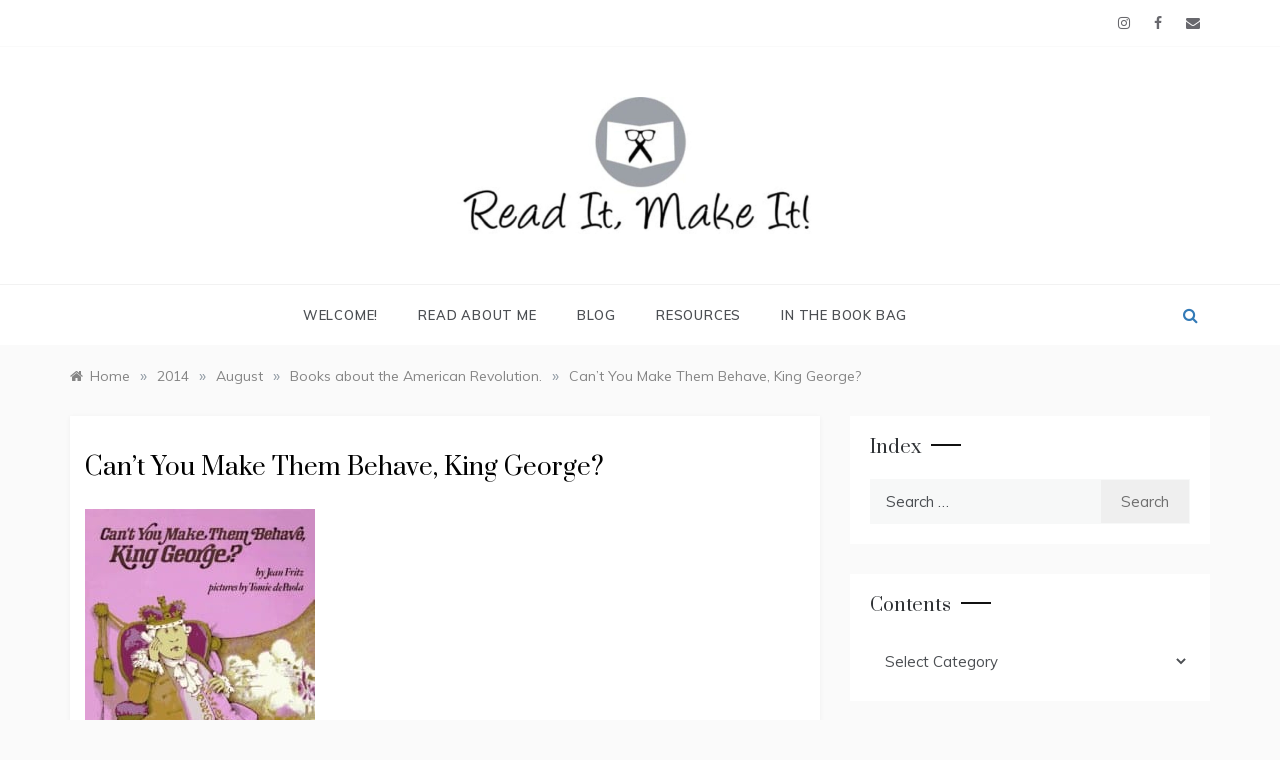

--- FILE ---
content_type: text/html; charset=UTF-8
request_url: https://readitmakeit.com/2014/08/books-american-revolution/cant-you-make-them-behave-king-george/
body_size: 11581
content:
<!doctype html>
<html lang="en-US">
<head>
	<meta charset="UTF-8">
	<meta name="viewport" content="width=device-width, initial-scale=1">
	<link rel="profile" href="//gmpg.org/xfn/11">
	<meta name='robots' content='index, follow, max-image-preview:large, max-snippet:-1, max-video-preview:-1' />
	<style>img:is([sizes="auto" i], [sizes^="auto," i]) { contain-intrinsic-size: 3000px 1500px }</style>
	
            <script data-no-defer="1" data-ezscrex="false" data-cfasync="false" data-pagespeed-no-defer data-cookieconsent="ignore">
                var ctPublicFunctions = {"_ajax_nonce":"493179383a","_rest_nonce":"efa93b1496","_ajax_url":"\/wp-admin\/admin-ajax.php","_rest_url":"https:\/\/readitmakeit.com\/wp-json\/","data__cookies_type":"none","data__ajax_type":"rest","data__bot_detector_enabled":"1","data__frontend_data_log_enabled":1,"cookiePrefix":"","wprocket_detected":true,"host_url":"readitmakeit.com","text__ee_click_to_select":"Click to select the whole data","text__ee_original_email":"The complete one is","text__ee_got_it":"Got it","text__ee_blocked":"Blocked","text__ee_cannot_connect":"Cannot connect","text__ee_cannot_decode":"Can not decode email. Unknown reason","text__ee_email_decoder":"CleanTalk email decoder","text__ee_wait_for_decoding":"The magic is on the way!","text__ee_decoding_process":"Please wait a few seconds while we decode the contact data."}
            </script>
        
            <script data-no-defer="1" data-ezscrex="false" data-cfasync="false" data-pagespeed-no-defer data-cookieconsent="ignore">
                var ctPublic = {"_ajax_nonce":"493179383a","settings__forms__check_internal":"0","settings__forms__check_external":"0","settings__forms__force_protection":0,"settings__forms__search_test":"1","settings__forms__wc_add_to_cart":"0","settings__data__bot_detector_enabled":"1","settings__sfw__anti_crawler":0,"blog_home":"https:\/\/readitmakeit.com\/","pixel__setting":"3","pixel__enabled":true,"pixel__url":null,"data__email_check_before_post":"1","data__email_check_exist_post":0,"data__cookies_type":"none","data__key_is_ok":true,"data__visible_fields_required":true,"wl_brandname":"Anti-Spam by CleanTalk","wl_brandname_short":"CleanTalk","ct_checkjs_key":"42fd9901567f4beb38edf84d3c1d1fb3b532b18a495920932fe8b59bee13c6e4","emailEncoderPassKey":"d952802824b54d444592023cac43cd04","bot_detector_forms_excluded":"W10=","advancedCacheExists":true,"varnishCacheExists":false,"wc_ajax_add_to_cart":false}
            </script>
        
	<!-- This site is optimized with the Yoast SEO Premium plugin v22.9 (Yoast SEO v23.3) - https://yoast.com/wordpress/plugins/seo/ -->
	<title>Can&#039;t You Make Them Behave, King George? - Read It, Make It!</title>
<link data-rocket-preload as="style" href="//fonts.googleapis.com/css?family=Muli%7CMuli%3A400%2C400i%2C500%2C600%2C700%7CPrata%7CMonsieur%20La%20Doulaise&#038;display=swap" rel="preload">
<link href="//fonts.googleapis.com/css?family=Muli%7CMuli%3A400%2C400i%2C500%2C600%2C700%7CPrata%7CMonsieur%20La%20Doulaise&#038;display=swap" media="print" onload="this.media=&#039;all&#039;" rel="stylesheet">
<noscript><link rel="stylesheet" href="//fonts.googleapis.com/css?family=Muli%7CMuli%3A400%2C400i%2C500%2C600%2C700%7CPrata%7CMonsieur%20La%20Doulaise&#038;display=swap"></noscript>
	<link rel="canonical" href="https://readitmakeit.com/2014/08/books-american-revolution/cant-you-make-them-behave-king-george/" />
	<meta property="og:locale" content="en_US" />
	<meta property="og:type" content="article" />
	<meta property="og:title" content="Can&#039;t You Make Them Behave, King George? - Read It, Make It!" />
	<meta property="og:url" content="https://readitmakeit.com/2014/08/books-american-revolution/cant-you-make-them-behave-king-george/" />
	<meta property="og:site_name" content="Read It, Make It!" />
	<meta property="og:image" content="https://readitmakeit.com/2014/08/books-american-revolution/cant-you-make-them-behave-king-george" />
	<meta property="og:image:width" content="365" />
	<meta property="og:image:height" content="475" />
	<meta property="og:image:type" content="image/jpeg" />
	<script type="application/ld+json" class="yoast-schema-graph">{"@context":"https://schema.org","@graph":[{"@type":"WebPage","@id":"https://readitmakeit.com/2014/08/books-american-revolution/cant-you-make-them-behave-king-george/","url":"https://readitmakeit.com/2014/08/books-american-revolution/cant-you-make-them-behave-king-george/","name":"Can't You Make Them Behave, King George? - Read It, Make It!","isPartOf":{"@id":"https://readitmakeit.com/#website"},"primaryImageOfPage":{"@id":"https://readitmakeit.com/2014/08/books-american-revolution/cant-you-make-them-behave-king-george/#primaryimage"},"image":{"@id":"https://readitmakeit.com/2014/08/books-american-revolution/cant-you-make-them-behave-king-george/#primaryimage"},"thumbnailUrl":"https://readitmakeit.com/wp-content/uploads/2014/08/Cant-You-Make-Them-Behave-King-George.jpg","datePublished":"2014-08-04T21:18:44+00:00","dateModified":"2014-08-04T21:18:44+00:00","breadcrumb":{"@id":"https://readitmakeit.com/2014/08/books-american-revolution/cant-you-make-them-behave-king-george/#breadcrumb"},"inLanguage":"en-US","potentialAction":[{"@type":"ReadAction","target":["https://readitmakeit.com/2014/08/books-american-revolution/cant-you-make-them-behave-king-george/"]}]},{"@type":"ImageObject","inLanguage":"en-US","@id":"https://readitmakeit.com/2014/08/books-american-revolution/cant-you-make-them-behave-king-george/#primaryimage","url":"https://readitmakeit.com/wp-content/uploads/2014/08/Cant-You-Make-Them-Behave-King-George.jpg","contentUrl":"https://readitmakeit.com/wp-content/uploads/2014/08/Cant-You-Make-Them-Behave-King-George.jpg","width":365,"height":475,"caption":"books for revolutionary war unit"},{"@type":"BreadcrumbList","@id":"https://readitmakeit.com/2014/08/books-american-revolution/cant-you-make-them-behave-king-george/#breadcrumb","itemListElement":[{"@type":"ListItem","position":1,"name":"Home","item":"https://readitmakeit.com/"},{"@type":"ListItem","position":2,"name":"Books about the American Revolution.","item":"https://readitmakeit.com/2014/08/books-american-revolution/"},{"@type":"ListItem","position":3,"name":"Can&#8217;t You Make Them Behave, King George?"}]},{"@type":"WebSite","@id":"https://readitmakeit.com/#website","url":"https://readitmakeit.com/","name":"Read It, Make It!","description":"books, projects, family life","publisher":{"@id":"https://readitmakeit.com/#organization"},"potentialAction":[{"@type":"SearchAction","target":{"@type":"EntryPoint","urlTemplate":"https://readitmakeit.com/?s={search_term_string}"},"query-input":"required name=search_term_string"}],"inLanguage":"en-US"},{"@type":"Organization","@id":"https://readitmakeit.com/#organization","name":"Read It, Make It!","url":"https://readitmakeit.com/","logo":{"@type":"ImageObject","inLanguage":"en-US","@id":"https://readitmakeit.com/#/schema/logo/image/","url":"https://readitmakeit.com/wp-content/uploads/2013/05/cropped-cropped-cropped-read-it-make-it-logo-rgb-header-2-1.jpg","contentUrl":"https://readitmakeit.com/wp-content/uploads/2013/05/cropped-cropped-cropped-read-it-make-it-logo-rgb-header-2-1.jpg","width":1919,"height":640,"caption":"Read It, Make It!"},"image":{"@id":"https://readitmakeit.com/#/schema/logo/image/"}}]}</script>
	<!-- / Yoast SEO Premium plugin. -->


<link rel='dns-prefetch' href='//fd.cleantalk.org' />
<link rel='dns-prefetch' href='//fonts.googleapis.com' />
<link href='//fonts.gstatic.com' crossorigin rel='preconnect' />
<link rel="alternate" type="application/rss+xml" title="Read It, Make It! &raquo; Feed" href="//readitmakeit.com/feed/" />
<link rel="alternate" type="application/rss+xml" title="Read It, Make It! &raquo; Comments Feed" href="//readitmakeit.com/comments/feed/" />
<link rel="alternate" type="application/rss+xml" title="Read It, Make It! &raquo; Can&#8217;t You Make Them Behave, King George? Comments Feed" href="//readitmakeit.com/2014/08/books-american-revolution/cant-you-make-them-behave-king-george/feed/" />
<link data-minify="1" rel='stylesheet' id='wpts_ui_css-css' href='//readitmakeit.com/wp-content/cache/min/1/wp-content/plugins/wordpress-post-tabs/css/styles/gray/style.css?ver=1765943099' type='text/css' media='all' />
<link rel='stylesheet' id='sbi_styles-css' href='//readitmakeit.com/wp-content/plugins/instagram-feed-pro/css/sbi-styles.min.css?ver=6.8.1' type='text/css' media='all' />
<style id='wp-emoji-styles-inline-css' type='text/css'>

	img.wp-smiley, img.emoji {
		display: inline !important;
		border: none !important;
		box-shadow: none !important;
		height: 1em !important;
		width: 1em !important;
		margin: 0 0.07em !important;
		vertical-align: -0.1em !important;
		background: none !important;
		padding: 0 !important;
	}
</style>
<link rel='stylesheet' id='wp-block-library-css' href='//readitmakeit.com/wp-includes/css/dist/block-library/style.min.css?ver=6.8.3' type='text/css' media='all' />
<style id='wp-block-library-theme-inline-css' type='text/css'>
.wp-block-audio :where(figcaption){color:#555;font-size:13px;text-align:center}.is-dark-theme .wp-block-audio :where(figcaption){color:#ffffffa6}.wp-block-audio{margin:0 0 1em}.wp-block-code{border:1px solid #ccc;border-radius:4px;font-family:Menlo,Consolas,monaco,monospace;padding:.8em 1em}.wp-block-embed :where(figcaption){color:#555;font-size:13px;text-align:center}.is-dark-theme .wp-block-embed :where(figcaption){color:#ffffffa6}.wp-block-embed{margin:0 0 1em}.blocks-gallery-caption{color:#555;font-size:13px;text-align:center}.is-dark-theme .blocks-gallery-caption{color:#ffffffa6}:root :where(.wp-block-image figcaption){color:#555;font-size:13px;text-align:center}.is-dark-theme :root :where(.wp-block-image figcaption){color:#ffffffa6}.wp-block-image{margin:0 0 1em}.wp-block-pullquote{border-bottom:4px solid;border-top:4px solid;color:currentColor;margin-bottom:1.75em}.wp-block-pullquote cite,.wp-block-pullquote footer,.wp-block-pullquote__citation{color:currentColor;font-size:.8125em;font-style:normal;text-transform:uppercase}.wp-block-quote{border-left:.25em solid;margin:0 0 1.75em;padding-left:1em}.wp-block-quote cite,.wp-block-quote footer{color:currentColor;font-size:.8125em;font-style:normal;position:relative}.wp-block-quote:where(.has-text-align-right){border-left:none;border-right:.25em solid;padding-left:0;padding-right:1em}.wp-block-quote:where(.has-text-align-center){border:none;padding-left:0}.wp-block-quote.is-large,.wp-block-quote.is-style-large,.wp-block-quote:where(.is-style-plain){border:none}.wp-block-search .wp-block-search__label{font-weight:700}.wp-block-search__button{border:1px solid #ccc;padding:.375em .625em}:where(.wp-block-group.has-background){padding:1.25em 2.375em}.wp-block-separator.has-css-opacity{opacity:.4}.wp-block-separator{border:none;border-bottom:2px solid;margin-left:auto;margin-right:auto}.wp-block-separator.has-alpha-channel-opacity{opacity:1}.wp-block-separator:not(.is-style-wide):not(.is-style-dots){width:100px}.wp-block-separator.has-background:not(.is-style-dots){border-bottom:none;height:1px}.wp-block-separator.has-background:not(.is-style-wide):not(.is-style-dots){height:2px}.wp-block-table{margin:0 0 1em}.wp-block-table td,.wp-block-table th{word-break:normal}.wp-block-table :where(figcaption){color:#555;font-size:13px;text-align:center}.is-dark-theme .wp-block-table :where(figcaption){color:#ffffffa6}.wp-block-video :where(figcaption){color:#555;font-size:13px;text-align:center}.is-dark-theme .wp-block-video :where(figcaption){color:#ffffffa6}.wp-block-video{margin:0 0 1em}:root :where(.wp-block-template-part.has-background){margin-bottom:0;margin-top:0;padding:1.25em 2.375em}
</style>
<style id='classic-theme-styles-inline-css' type='text/css'>
/*! This file is auto-generated */
.wp-block-button__link{color:#fff;background-color:#32373c;border-radius:9999px;box-shadow:none;text-decoration:none;padding:calc(.667em + 2px) calc(1.333em + 2px);font-size:1.125em}.wp-block-file__button{background:#32373c;color:#fff;text-decoration:none}
</style>
<style id='global-styles-inline-css' type='text/css'>
:root{--wp--preset--aspect-ratio--square: 1;--wp--preset--aspect-ratio--4-3: 4/3;--wp--preset--aspect-ratio--3-4: 3/4;--wp--preset--aspect-ratio--3-2: 3/2;--wp--preset--aspect-ratio--2-3: 2/3;--wp--preset--aspect-ratio--16-9: 16/9;--wp--preset--aspect-ratio--9-16: 9/16;--wp--preset--color--black: #000000;--wp--preset--color--cyan-bluish-gray: #abb8c3;--wp--preset--color--white: #ffffff;--wp--preset--color--pale-pink: #f78da7;--wp--preset--color--vivid-red: #cf2e2e;--wp--preset--color--luminous-vivid-orange: #ff6900;--wp--preset--color--luminous-vivid-amber: #fcb900;--wp--preset--color--light-green-cyan: #7bdcb5;--wp--preset--color--vivid-green-cyan: #00d084;--wp--preset--color--pale-cyan-blue: #8ed1fc;--wp--preset--color--vivid-cyan-blue: #0693e3;--wp--preset--color--vivid-purple: #9b51e0;--wp--preset--gradient--vivid-cyan-blue-to-vivid-purple: linear-gradient(135deg,rgba(6,147,227,1) 0%,rgb(155,81,224) 100%);--wp--preset--gradient--light-green-cyan-to-vivid-green-cyan: linear-gradient(135deg,rgb(122,220,180) 0%,rgb(0,208,130) 100%);--wp--preset--gradient--luminous-vivid-amber-to-luminous-vivid-orange: linear-gradient(135deg,rgba(252,185,0,1) 0%,rgba(255,105,0,1) 100%);--wp--preset--gradient--luminous-vivid-orange-to-vivid-red: linear-gradient(135deg,rgba(255,105,0,1) 0%,rgb(207,46,46) 100%);--wp--preset--gradient--very-light-gray-to-cyan-bluish-gray: linear-gradient(135deg,rgb(238,238,238) 0%,rgb(169,184,195) 100%);--wp--preset--gradient--cool-to-warm-spectrum: linear-gradient(135deg,rgb(74,234,220) 0%,rgb(151,120,209) 20%,rgb(207,42,186) 40%,rgb(238,44,130) 60%,rgb(251,105,98) 80%,rgb(254,248,76) 100%);--wp--preset--gradient--blush-light-purple: linear-gradient(135deg,rgb(255,206,236) 0%,rgb(152,150,240) 100%);--wp--preset--gradient--blush-bordeaux: linear-gradient(135deg,rgb(254,205,165) 0%,rgb(254,45,45) 50%,rgb(107,0,62) 100%);--wp--preset--gradient--luminous-dusk: linear-gradient(135deg,rgb(255,203,112) 0%,rgb(199,81,192) 50%,rgb(65,88,208) 100%);--wp--preset--gradient--pale-ocean: linear-gradient(135deg,rgb(255,245,203) 0%,rgb(182,227,212) 50%,rgb(51,167,181) 100%);--wp--preset--gradient--electric-grass: linear-gradient(135deg,rgb(202,248,128) 0%,rgb(113,206,126) 100%);--wp--preset--gradient--midnight: linear-gradient(135deg,rgb(2,3,129) 0%,rgb(40,116,252) 100%);--wp--preset--font-size--small: 16px;--wp--preset--font-size--medium: 20px;--wp--preset--font-size--large: 25px;--wp--preset--font-size--x-large: 42px;--wp--preset--font-size--larger: 35px;--wp--preset--spacing--20: 0.44rem;--wp--preset--spacing--30: 0.67rem;--wp--preset--spacing--40: 1rem;--wp--preset--spacing--50: 1.5rem;--wp--preset--spacing--60: 2.25rem;--wp--preset--spacing--70: 3.38rem;--wp--preset--spacing--80: 5.06rem;--wp--preset--shadow--natural: 6px 6px 9px rgba(0, 0, 0, 0.2);--wp--preset--shadow--deep: 12px 12px 50px rgba(0, 0, 0, 0.4);--wp--preset--shadow--sharp: 6px 6px 0px rgba(0, 0, 0, 0.2);--wp--preset--shadow--outlined: 6px 6px 0px -3px rgba(255, 255, 255, 1), 6px 6px rgba(0, 0, 0, 1);--wp--preset--shadow--crisp: 6px 6px 0px rgba(0, 0, 0, 1);}:where(.is-layout-flex){gap: 0.5em;}:where(.is-layout-grid){gap: 0.5em;}body .is-layout-flex{display: flex;}.is-layout-flex{flex-wrap: wrap;align-items: center;}.is-layout-flex > :is(*, div){margin: 0;}body .is-layout-grid{display: grid;}.is-layout-grid > :is(*, div){margin: 0;}:where(.wp-block-columns.is-layout-flex){gap: 2em;}:where(.wp-block-columns.is-layout-grid){gap: 2em;}:where(.wp-block-post-template.is-layout-flex){gap: 1.25em;}:where(.wp-block-post-template.is-layout-grid){gap: 1.25em;}.has-black-color{color: var(--wp--preset--color--black) !important;}.has-cyan-bluish-gray-color{color: var(--wp--preset--color--cyan-bluish-gray) !important;}.has-white-color{color: var(--wp--preset--color--white) !important;}.has-pale-pink-color{color: var(--wp--preset--color--pale-pink) !important;}.has-vivid-red-color{color: var(--wp--preset--color--vivid-red) !important;}.has-luminous-vivid-orange-color{color: var(--wp--preset--color--luminous-vivid-orange) !important;}.has-luminous-vivid-amber-color{color: var(--wp--preset--color--luminous-vivid-amber) !important;}.has-light-green-cyan-color{color: var(--wp--preset--color--light-green-cyan) !important;}.has-vivid-green-cyan-color{color: var(--wp--preset--color--vivid-green-cyan) !important;}.has-pale-cyan-blue-color{color: var(--wp--preset--color--pale-cyan-blue) !important;}.has-vivid-cyan-blue-color{color: var(--wp--preset--color--vivid-cyan-blue) !important;}.has-vivid-purple-color{color: var(--wp--preset--color--vivid-purple) !important;}.has-black-background-color{background-color: var(--wp--preset--color--black) !important;}.has-cyan-bluish-gray-background-color{background-color: var(--wp--preset--color--cyan-bluish-gray) !important;}.has-white-background-color{background-color: var(--wp--preset--color--white) !important;}.has-pale-pink-background-color{background-color: var(--wp--preset--color--pale-pink) !important;}.has-vivid-red-background-color{background-color: var(--wp--preset--color--vivid-red) !important;}.has-luminous-vivid-orange-background-color{background-color: var(--wp--preset--color--luminous-vivid-orange) !important;}.has-luminous-vivid-amber-background-color{background-color: var(--wp--preset--color--luminous-vivid-amber) !important;}.has-light-green-cyan-background-color{background-color: var(--wp--preset--color--light-green-cyan) !important;}.has-vivid-green-cyan-background-color{background-color: var(--wp--preset--color--vivid-green-cyan) !important;}.has-pale-cyan-blue-background-color{background-color: var(--wp--preset--color--pale-cyan-blue) !important;}.has-vivid-cyan-blue-background-color{background-color: var(--wp--preset--color--vivid-cyan-blue) !important;}.has-vivid-purple-background-color{background-color: var(--wp--preset--color--vivid-purple) !important;}.has-black-border-color{border-color: var(--wp--preset--color--black) !important;}.has-cyan-bluish-gray-border-color{border-color: var(--wp--preset--color--cyan-bluish-gray) !important;}.has-white-border-color{border-color: var(--wp--preset--color--white) !important;}.has-pale-pink-border-color{border-color: var(--wp--preset--color--pale-pink) !important;}.has-vivid-red-border-color{border-color: var(--wp--preset--color--vivid-red) !important;}.has-luminous-vivid-orange-border-color{border-color: var(--wp--preset--color--luminous-vivid-orange) !important;}.has-luminous-vivid-amber-border-color{border-color: var(--wp--preset--color--luminous-vivid-amber) !important;}.has-light-green-cyan-border-color{border-color: var(--wp--preset--color--light-green-cyan) !important;}.has-vivid-green-cyan-border-color{border-color: var(--wp--preset--color--vivid-green-cyan) !important;}.has-pale-cyan-blue-border-color{border-color: var(--wp--preset--color--pale-cyan-blue) !important;}.has-vivid-cyan-blue-border-color{border-color: var(--wp--preset--color--vivid-cyan-blue) !important;}.has-vivid-purple-border-color{border-color: var(--wp--preset--color--vivid-purple) !important;}.has-vivid-cyan-blue-to-vivid-purple-gradient-background{background: var(--wp--preset--gradient--vivid-cyan-blue-to-vivid-purple) !important;}.has-light-green-cyan-to-vivid-green-cyan-gradient-background{background: var(--wp--preset--gradient--light-green-cyan-to-vivid-green-cyan) !important;}.has-luminous-vivid-amber-to-luminous-vivid-orange-gradient-background{background: var(--wp--preset--gradient--luminous-vivid-amber-to-luminous-vivid-orange) !important;}.has-luminous-vivid-orange-to-vivid-red-gradient-background{background: var(--wp--preset--gradient--luminous-vivid-orange-to-vivid-red) !important;}.has-very-light-gray-to-cyan-bluish-gray-gradient-background{background: var(--wp--preset--gradient--very-light-gray-to-cyan-bluish-gray) !important;}.has-cool-to-warm-spectrum-gradient-background{background: var(--wp--preset--gradient--cool-to-warm-spectrum) !important;}.has-blush-light-purple-gradient-background{background: var(--wp--preset--gradient--blush-light-purple) !important;}.has-blush-bordeaux-gradient-background{background: var(--wp--preset--gradient--blush-bordeaux) !important;}.has-luminous-dusk-gradient-background{background: var(--wp--preset--gradient--luminous-dusk) !important;}.has-pale-ocean-gradient-background{background: var(--wp--preset--gradient--pale-ocean) !important;}.has-electric-grass-gradient-background{background: var(--wp--preset--gradient--electric-grass) !important;}.has-midnight-gradient-background{background: var(--wp--preset--gradient--midnight) !important;}.has-small-font-size{font-size: var(--wp--preset--font-size--small) !important;}.has-medium-font-size{font-size: var(--wp--preset--font-size--medium) !important;}.has-large-font-size{font-size: var(--wp--preset--font-size--large) !important;}.has-x-large-font-size{font-size: var(--wp--preset--font-size--x-large) !important;}
:where(.wp-block-post-template.is-layout-flex){gap: 1.25em;}:where(.wp-block-post-template.is-layout-grid){gap: 1.25em;}
:where(.wp-block-columns.is-layout-flex){gap: 2em;}:where(.wp-block-columns.is-layout-grid){gap: 2em;}
:root :where(.wp-block-pullquote){font-size: 1.5em;line-height: 1.6;}
</style>
<link rel='stylesheet' id='cleantalk-public-css-css' href='//readitmakeit.com/wp-content/plugins/cleantalk-spam-protect/css/cleantalk-public.min.css?ver=6.69.2_1765942012' type='text/css' media='all' />
<link rel='stylesheet' id='cleantalk-email-decoder-css-css' href='//readitmakeit.com/wp-content/plugins/cleantalk-spam-protect/css/cleantalk-email-decoder.min.css?ver=6.69.2_1765942012' type='text/css' media='all' />
<link data-minify="1" rel='stylesheet' id='cpsh-shortcodes-css' href='//readitmakeit.com/wp-content/cache/min/1/wp-content/plugins/column-shortcodes/assets/css/shortcodes.css?ver=1765943099' type='text/css' media='all' />
<link data-minify="1" rel='stylesheet' id='cntctfrm_form_style-css' href='//readitmakeit.com/wp-content/cache/min/1/wp-content/plugins/contact-form-plugin/css/form_style.css?ver=1765943099' type='text/css' media='all' />

<link data-minify="1" rel='stylesheet' id='polite-style-css' href='//readitmakeit.com/wp-content/cache/min/1/wp-content/themes/polite/style.css?ver=1765943099' type='text/css' media='all' />
<style id='polite-style-inline-css' type='text/css'>

            body,
            .entry-content p{ 
                font-family:Muli; 
            }

            #toTop,
            a.effect:before,
            .show-more,
            a.link-format,
            .comment-form #submit:hover, 
            .comment-form #submit:focus,
            .meta_bottom .post-share a:hover,
            .tabs-nav li:before,
            .post-slider-section .s-cat,
            .sidebar-3 .widget-title:after,
            .bottom-caption .slick-current .slider-items span,
            aarticle.format-status .post-content .post-format::after,
            article.format-chat .post-content .post-format::after, 
            article.format-link .post-content .post-format::after,
            article.format-standard .post-content .post-format::after, 
            article.format-image .post-content .post-format::after, 
            article.hentry.sticky .post-content .post-format::after, 
            article.format-video .post-content .post-format::after, 
            article.format-gallery .post-content .post-format::after, 
            article.format-audio .post-content .post-format::after, 
            article.format-quote .post-content .post-format::after{ 
                background-color: #24c1a2; 
                border-color: #24c1a2;
            }
            #author:active, 
            #email:active, 
            #url:active, 
            #comment:active, 
            #author:focus, 
            #email:focus, 
            #url:focus, 
            #comment:focus,
            #author:hover, 
            #email:hover, 
            #url:hover, 
            #comment:hover{
                border-color:#24c1a2;
            }
            .post-cats > span i, 
            .post-cats > span a,
            .slide-wrap .caption .s-cat,
            .slide-wrap .caption span a:hover,
            .comment-form .logged-in-as a:last-child:hover, 
            .comment-form .logged-in-as a:last-child:focus,
            .main-header a:hover, 
            .main-header a:focus, 
            .main-header a:active,
            .top-menu > ul > li > a:hover,
            .main-menu ul li.current-menu-item > a, 
            .header-2 .main-menu > ul > li.current-menu-item > a,
            .main-menu ul li:hover > a,
            .post-navigation .nav-links a:hover, 
            .post-navigation .nav-links a:focus,
            .tabs-nav li.tab-active a, 
            .tabs-nav li.tab-active,
            .tabs-nav li.tab-active a, 
            .tabs-nav li.tab-active,
            ul.trail-items li a:hover span,
            .author-socials a:hover,
            .post-date a:focus, 
            .post-date a:hover,
            .post-excerpt a:hover, 
            .post-excerpt a:focus, 
            .content a:hover, 
            .content a:focus,
            .post-footer > span a:hover, 
            .post-footer > span a:focus,
            .widget a:hover, 
            .widget a:focus,
            .footer-menu li a:hover, 
            .footer-menu li a:focus,
            .footer-social-links a:hover,
            .footer-social-links a:focus,
            .site-footer a:hover, 
            .site-footer a:focus, .content-area p a{ 
                color : #24c1a2; 
            }
            .header-1 .head_one .logo{ 
                max-width : 412px; 
            }
            .header-image:before { 
                background-color : #000000; 
            }
            .header-image:before { 
                opacity : 0.1; 
            }
            .header-1 .header-image .head_one { 
                min-height : 100px; 
            }
</style>
<link data-minify="1" rel='stylesheet' id='polite-grid-style-css' href='//readitmakeit.com/wp-content/cache/min/1/wp-content/themes/polite-grid/style.css?ver=1765943099' type='text/css' media='all' />



<link data-minify="1" rel='stylesheet' id='font-awesome-css' href='//readitmakeit.com/wp-content/cache/min/1/wp-content/themes/polite/css/font-awesome.min.css?ver=1765943099' type='text/css' media='all' />
<link rel='stylesheet' id='grid-css-css' href='//readitmakeit.com/wp-content/themes/polite/css/grid.min.css?ver=4.5.0' type='text/css' media='all' />
<link data-minify="1" rel='stylesheet' id='slick-css' href='//readitmakeit.com/wp-content/cache/min/1/wp-content/themes/polite/assets/css/slick.css?ver=1765943099' type='text/css' media='all' />
<link data-minify="1" rel='stylesheet' id='offcanvas-style-css' href='//readitmakeit.com/wp-content/cache/min/1/wp-content/themes/polite/assets/css/canvi.css?ver=1765943099' type='text/css' media='all' />
<script type="text/javascript" src="//readitmakeit.com/wp-includes/js/jquery/jquery.min.js?ver=3.7.1" id="jquery-core-js"></script>



<link rel="https://api.w.org/" href="//readitmakeit.com/wp-json/" /><link rel="alternate" title="JSON" type="application/json" href="//readitmakeit.com/wp-json/wp/v2/media/1043" /><link rel="EditURI" type="application/rsd+xml" title="RSD" href="//readitmakeit.com/xmlrpc.php?rsd" />
<meta name="generator" content="WordPress 6.8.3" />
<link rel='shortlink' href='//readitmakeit.com/?p=1043' />
<link rel="alternate" title="oEmbed (JSON)" type="application/json+oembed" href="//readitmakeit.com/wp-json/oembed/1.0/embed?url=https%3A%2F%2Freaditmakeit.com%2F2014%2F08%2Fbooks-american-revolution%2Fcant-you-make-them-behave-king-george%2F" />
<link rel="alternate" title="oEmbed (XML)" type="text/xml+oembed" href="//readitmakeit.com/wp-json/oembed/1.0/embed?url=https%3A%2F%2Freaditmakeit.com%2F2014%2F08%2Fbooks-american-revolution%2Fcant-you-make-them-behave-king-george%2F&#038;format=xml" />
<link rel="pingback" href="//readitmakeit.com/xmlrpc.php">		<style type="text/css">
					.site-title,
			.site-description {
				position: absolute;
				clip: rect(1px, 1px, 1px, 1px);
			}
				</style>
		<link rel="icon" href="//readitmakeit.com/wp-content/uploads/2013/05/cropped-read-it-make-it-circle-32x32.jpg" sizes="32x32" />
<link rel="icon" href="//readitmakeit.com/wp-content/uploads/2013/05/cropped-read-it-make-it-circle-192x192.jpg" sizes="192x192" />
<link rel="apple-touch-icon" href="//readitmakeit.com/wp-content/uploads/2013/05/cropped-read-it-make-it-circle-180x180.jpg" />
<meta name="msapplication-TileImage" content="https://readitmakeit.com/wp-content/uploads/2013/05/cropped-read-it-make-it-circle-270x270.jpg" />
<meta name="generator" content="WP Rocket 3.20.0.2" data-wpr-features="wpr_defer_js wpr_minify_concatenate_js wpr_minify_css wpr_desktop" /></head>

<body class="attachment wp-singular attachment-template-default single single-attachment postid-1043 attachmentid-1043 attachment-jpeg wp-custom-logo wp-embed-responsive wp-theme-polite wp-child-theme-polite-grid at-sticky-sidebar single-right-sidebar right-sidebar one-column">
<div data-rocket-location-hash="fd2a276e8fad509d14441ca716e2754e" id="page" class="site ">
	<a class="skip-link screen-reader-text" href="#content">Skip to content</a>

	<div data-rocket-location-hash="d44f004b99947840fb3ecb5c99a0f1b6" class="js-canvi-content canvi-content">
<header data-rocket-location-hash="5c9708a20d3a1bc354a14ea7ac9b2016" class="header-1">
					<section class="top-bar-area">
				<div class="container">
										
											<div class="right-side">
							<div class="social-links">
								<div class="menu-social-media-container"><ul id="social-menu" class="polite-social-menu"><li id="menu-item-1447" class="social instagram menu-item menu-item-type-custom menu-item-object-custom menu-item-1447"><a href="https://www.instagram.com/readitmakeit">Instagram</a></li>
<li id="menu-item-111" class="social facebook menu-item menu-item-type-custom menu-item-object-custom menu-item-111"><a href="https://www.facebook.com/pages/Read-It-Make-It/184842965007562">Facebook</a></li>
<li id="menu-item-114" class="social contact menu-item menu-item-type-custom menu-item-object-custom menu-item-114"><a href="mailto:readitmakeit@gmail.com">Email</a></li>
</ul></div>							</div>
						</div>
									</div>
			</section>
					
		<section class="main-header " style="background-image:url(); background-size: cover; background-position: center; background-repeat: no-repeat;">
		<div class="head_one clearfix">
			<div class="container">
				<div class="logo">
					<a href="https://readitmakeit.com/" class="custom-logo-link" rel="home"><img width="1919" height="640" src="//readitmakeit.com/wp-content/uploads/2013/05/cropped-cropped-cropped-read-it-make-it-logo-rgb-header-2-1.jpg" class="custom-logo" alt="Read It, Make It!" decoding="async" fetchpriority="high" srcset="//readitmakeit.com/wp-content/uploads/2013/05/cropped-cropped-cropped-read-it-make-it-logo-rgb-header-2-1.jpg 1919w, //readitmakeit.com/wp-content/uploads/2013/05/cropped-cropped-cropped-read-it-make-it-logo-rgb-header-2-1-300x100.jpg 300w, //readitmakeit.com/wp-content/uploads/2013/05/cropped-cropped-cropped-read-it-make-it-logo-rgb-header-2-1-720x240.jpg 720w, //readitmakeit.com/wp-content/uploads/2013/05/cropped-cropped-cropped-read-it-make-it-logo-rgb-header-2-1-768x256.jpg 768w, //readitmakeit.com/wp-content/uploads/2013/05/cropped-cropped-cropped-read-it-make-it-logo-rgb-header-2-1-1536x512.jpg 1536w" sizes="(max-width: 1919px) 100vw, 1919px" /></a>					<h1 class="site-title"><a href="https://readitmakeit.com/" rel="home">Read It, Make It!</a></h1>
										<p class="site-description">books, projects, family life</p>
							</div><!-- .site-logo -->
		</div>
	</div>
	<div class="menu-area">
		<div class="container">					
			<nav id="site-navigation">
													<div class="search-wrapper">					
						<div class="search-box">
							<a href="javascript:void(0);" class="s_click"><i class="fa fa-search first_click" aria-hidden="true" style="display: block;"></i></a>
							<a href="javascript:void(0);" class="s_click"><i class="fa fa-times second_click" aria-hidden="true" style="display: none;"></i></a>
						</div>
						<div class="search-box-text">
							<form apbct-form-sign="native_search" role="search" method="get" class="search-form" action="//readitmakeit.com/">
				<label>
					<span class="screen-reader-text">Search for:</span>
					<input type="search" class="search-field" placeholder="Search &hellip;" value="" name="s" />
				</label>
				<input type="submit" class="search-submit" value="Search" />
			<input
                    class="apbct_special_field apbct_email_id__search_form"
                    name="apbct__email_id__search_form"
                    aria-label="apbct__label_id__search_form"
                    type="text" size="30" maxlength="200" autocomplete="off"
                    value=""
                /><input
                   id="apbct_submit_id__search_form" 
                   class="apbct_special_field apbct__email_id__search_form"
                   name="apbct__label_id__search_form"
                   aria-label="apbct_submit_name__search_form"
                   type="submit"
                   size="30"
                   maxlength="200"
                   value="11268"
               /></form>						</div>				
					</div>
				
				<button class="bar-menu">
											<span>Menu</span>
									</button>
				<div class="main-menu menu-caret">
					<ul id="primary-menu" class=""><li id="menu-item-1465" class="menu-item menu-item-type-post_type menu-item-object-page menu-item-home menu-item-1465"><a href="https://readitmakeit.com/">Welcome!</a></li>
<li id="menu-item-108" class="menu-item menu-item-type-post_type menu-item-object-page menu-item-108"><a href="https://readitmakeit.com/about-me/">Read About Me</a></li>
<li id="menu-item-105" class="menu-item menu-item-type-custom menu-item-object-custom menu-item-home menu-item-105"><a href="https://readitmakeit.com">Blog</a></li>
<li id="menu-item-152" class="menu-item menu-item-type-post_type menu-item-object-page menu-item-152"><a href="https://readitmakeit.com/resources/">Resources</a></li>
<li id="menu-item-1475" class="menu-item menu-item-type-post_type menu-item-object-page menu-item-1475"><a href="https://readitmakeit.com/in-the-book-bag/">In the Book Bag</a></li>
</ul>				</div>
			</nav><!-- #site-navigation -->
		</div>
	</div>
</setion><!-- #masthead -->
</header>


	     <section data-rocket-location-hash="ee7324b265cbac94479b748339e988e1" id="content" class="site-content posts-container">
    <div class="container">
        <div class="row">
			<div class="breadcrumbs-wrap">
				<div role="navigation" aria-label="Breadcrumbs" class="breadcrumb-trail breadcrumbs" itemprop="breadcrumb"><ul class="trail-items" itemscope itemtype="http://schema.org/BreadcrumbList"><meta name="numberOfItems" content="5" /><meta name="itemListOrder" content="Ascending" /><li itemprop="itemListElement" itemscope itemtype="http://schema.org/ListItem" class="trail-item trail-begin"><a href="https://readitmakeit.com/" rel="home" itemprop="item"><span itemprop="name">Home</span></a><meta itemprop="position" content="1" /></li><span class="delim">»</span><li itemprop="itemListElement" itemscope itemtype="http://schema.org/ListItem" class="trail-item"><a href="https://readitmakeit.com/2014/" itemprop="item"><span itemprop="name">2014</span></a><meta itemprop="position" content="2" /></li><span class="delim">»</span><li itemprop="itemListElement" itemscope itemtype="http://schema.org/ListItem" class="trail-item"><a href="https://readitmakeit.com/2014/08/" itemprop="item"><span itemprop="name">August</span></a><meta itemprop="position" content="3" /></li><span class="delim">»</span><li itemprop="itemListElement" itemscope itemtype="http://schema.org/ListItem" class="trail-item"><a href="https://readitmakeit.com/2014/08/books-american-revolution/" itemprop="item"><span itemprop="name">Books about the American Revolution.</span></a><meta itemprop="position" content="4" /></li><span class="delim">»</span><li itemprop="itemListElement" itemscope itemtype="http://schema.org/ListItem" class="trail-item trail-end"><a href="https://readitmakeit.com/2014/08/books-american-revolution/cant-you-make-them-behave-king-george/" itemprop="item"><span itemprop="name">Can&#8217;t You Make Them Behave, King George?</span></a><meta itemprop="position" content="5" /></li><span class="delim">»</span></ul></div> 
			</div>
			<div id="primary" class="col-md-8 content-area">
				<main id="main" class="site-main">
					<article id="post-1043" class="post-1043 attachment type-attachment status-inherit hentry">
    <div class="post-wrap">
                    <div class="post-media">
                            </div>
                <div class="post-content">
            <div class="post-cats">
                            </div>
            <h1 class="post-title entry-title">Can&#8217;t You Make Them Behave, King George?</h1>            <div class="post-date">
                            </div>

            <div class="content post-excerpt entry-content clearfix">
                <p class="attachment"><a href='https://readitmakeit.com/wp-content/uploads/2014/08/Cant-You-Make-Them-Behave-King-George.jpg'><img decoding="async" width="230" height="300" src="//readitmakeit.com/wp-content/uploads/2014/08/Cant-You-Make-Them-Behave-King-George-230x300.jpg" class="attachment-medium size-medium" alt="books for revolutionary war unit" srcset="//readitmakeit.com/wp-content/uploads/2014/08/Cant-You-Make-Them-Behave-King-George-230x300.jpg 230w, //readitmakeit.com/wp-content/uploads/2014/08/Cant-You-Make-Them-Behave-King-George.jpg 365w" sizes="(max-width: 230px) 100vw, 230px" /></a></p>
            </div><!-- .entry-content -->
            <footer class="post-footer entry-footer">
                        <div class="meta_bottom">
            <div class="post-share">
                <a target="_blank" href="https://www.facebook.com/sharer/sharer.php?u=https://readitmakeit.com/2014/08/books-american-revolution/cant-you-make-them-behave-king-george/"><i class="fa fa-facebook"></i></a>
                <a target="_blank" href="http://twitter.com/share?text=Can&#8217;t%20You%20Make%20Them%20Behave,%20King%20George?&#038;url=https://readitmakeit.com/2014/08/books-american-revolution/cant-you-make-them-behave-king-george/"><i
                            class="fa fa-twitter"></i></a>
                <a target="_blank" href="http://pinterest.com/pin/create/button/?url=https://readitmakeit.com/2014/08/books-american-revolution/cant-you-make-them-behave-king-george/&#038;media=&#038;description=Can&#8217;t%20You%20Make%20Them%20Behave,%20King%20George?"><i
                            class="fa fa-pinterest"></i></a>
                <a target="_blank" href="http://www.linkedin.com/shareArticle?mini=true&#038;title=Can&#8217;t%20You%20Make%20Them%20Behave,%20King%20George?&#038;url=https://readitmakeit.com/2014/08/books-american-revolution/cant-you-make-them-behave-king-george/"><i class="fa fa-linkedin"></i></a>
            </div>
        </div>
                    </footer><!-- .entry-footer -->
            
	<nav class="navigation post-navigation" aria-label="Posts">
		<h2 class="screen-reader-text">Post navigation</h2>
		<div class="nav-links"><div class="nav-previous"><a href="https://readitmakeit.com/2014/08/books-american-revolution/" rel="prev">Books about the American Revolution.</a></div></div>
	</nav>        </div>
    </div>
</article><!-- #post-1043 -->
<div id="comments" class="comments-area">

		<div id="respond" class="comment-respond">
		<h3 id="reply-title" class="comment-reply-title">Leave a Reply <small><a rel="nofollow" id="cancel-comment-reply-link" href="/2014/08/books-american-revolution/cant-you-make-them-behave-king-george/#respond" style="display:none;">Cancel reply</a></small></h3><form action="//readitmakeit.com/wp-comments-post.php" method="post" id="commentform" class="comment-form"><p class="comment-notes"><span id="email-notes">Your email address will not be published.</span> <span class="required-field-message">Required fields are marked <span class="required">*</span></span></p><p class="comment-form-comment"><label for="comment">Comment <span class="required">*</span></label> <textarea autocomplete="new-password"  id="b366ea54d9"  name="b366ea54d9"   cols="45" rows="8" maxlength="65525" required></textarea><textarea id="comment" aria-label="hp-comment" aria-hidden="true" name="comment" autocomplete="new-password" style="padding:0 !important;clip:rect(1px, 1px, 1px, 1px) !important;position:absolute !important;white-space:nowrap !important;height:1px !important;width:1px !important;overflow:hidden !important;" tabindex="-1"></textarea><script data-noptimize>document.getElementById("comment").setAttribute( "id", "ab4f690e4e683c988d50f4b9b4400e9d" );document.getElementById("b366ea54d9").setAttribute( "id", "comment" );</script></p><p class="comment-form-author"><label for="author">Name <span class="required">*</span></label> <input id="author" name="author" type="text" value="" size="30" maxlength="245" autocomplete="name" required /></p>
<p class="comment-form-email"><label for="email">Email <span class="required">*</span></label> <input id="email" name="email" type="email" value="" size="30" maxlength="100" aria-describedby="email-notes" autocomplete="email" required /></p>
<p class="comment-form-url"><label for="url">Website</label> <input id="url" name="url" type="url" value="" size="30" maxlength="200" autocomplete="url" /></p>
<p class="form-submit"><input name="submit" type="submit" id="submit" class="submit" value="Post Comment" /> <input type='hidden' name='comment_post_ID' value='1043' id='comment_post_ID' />
<input type='hidden' name='comment_parent' id='comment_parent' value='0' />
</p><input type="hidden" name="96560e8e0f0392c5c76b7d1a0dc57cd6" value="96560e8e0f0392c5c76b7d1a0dc57cd6"/><p id="gasp_p" style="clear:both;"></p>
        <noscript>you MUST enable javascript to be able to comment</noscript>
        <input type="hidden" id="gasp_email" name="gasp_email" value="" /><input type="hidden" id="ct_checkjs_371bce7dc83817b7893bcdeed13799b5" name="ct_checkjs" value="0" /><script>setTimeout(function(){var ct_input_name = "ct_checkjs_371bce7dc83817b7893bcdeed13799b5";if (document.getElementById(ct_input_name) !== null) {var ct_input_value = document.getElementById(ct_input_name).value;document.getElementById(ct_input_name).value = document.getElementById(ct_input_name).value.replace(ct_input_value, '42fd9901567f4beb38edf84d3c1d1fb3b532b18a495920932fe8b59bee13c6e4');}}, 1000);</script></form>	</div><!-- #respond -->
	
</div><!-- #comments -->
				</main><!-- #main -->
			</div><!-- #primary -->
			<aside id="secondary" class="col-md-4 widget-area side-right sidebar-3">
	<div class="sidebar-area">
		<section id="search-5" class="widget widget_search"><h2 class="widget-title">Index</h2><form apbct-form-sign="native_search" role="search" method="get" class="search-form" action="//readitmakeit.com/">
				<label>
					<span class="screen-reader-text">Search for:</span>
					<input type="search" class="search-field" placeholder="Search &hellip;" value="" name="s" />
				</label>
				<input type="submit" class="search-submit" value="Search" />
			<input
                    class="apbct_special_field apbct_email_id__search_form"
                    name="apbct__email_id__search_form"
                    aria-label="apbct__label_id__search_form"
                    type="text" size="30" maxlength="200" autocomplete="off"
                    value=""
                /><input
                   id="apbct_submit_id__search_form" 
                   class="apbct_special_field apbct__email_id__search_form"
                   name="apbct__label_id__search_form"
                   aria-label="apbct_submit_name__search_form"
                   type="submit"
                   size="30"
                   maxlength="200"
                   value="41293"
               /></form></section><section id="categories-3" class="widget widget_categories"><h2 class="widget-title">Contents</h2><form action="//readitmakeit.com" method="get"><label class="screen-reader-text" for="cat">Contents</label><select  name='cat' id='cat' class='postform'>
	<option value='-1'>Select Category</option>
	<option class="level-0" value="11">31 Days of Amazing Kids&#8217; Books</option>
	<option class="level-0" value="12">Book Reviews</option>
	<option class="level-0" value="3">Bookishness</option>
	<option class="level-0" value="36">Christmas</option>
	<option class="level-0" value="4">Craftishness</option>
	<option class="level-0" value="13">Guest Posts</option>
	<option class="level-0" value="5">Mamaishness</option>
	<option class="level-0" value="6">Teacherishness</option>
	<option class="level-0" value="1">Uncategorized</option>
	<option class="level-0" value="35">Vintage</option>
	<option class="level-0" value="14">Vintage Book Wednesday</option>
	<option class="level-0" value="15">Women&#8217;s History Month</option>
</select>
</form>
</section>
		<section id="recent-posts-2" class="widget widget_recent_entries">
		<h2 class="widget-title">Latest Chapters</h2>
		<ul>
											<li>
					<a href="https://readitmakeit.com/2016/10/peeking-out/">Peeking out.</a>
									</li>
											<li>
					<a href="https://readitmakeit.com/2015/11/migrant-book-review-and-writing-prompt/">Migrant: Book Review and Writing Prompt</a>
									</li>
											<li>
					<a href="https://readitmakeit.com/2015/07/misty-copelands-firebird-another-book-for-little-dancers/">Misty Copeland&#8217;s Firebird: Another book for little dancers</a>
									</li>
											<li>
					<a href="https://readitmakeit.com/2015/07/navigating-early-i-love-it/">Navigating Early &#8211; I love it.</a>
									</li>
											<li>
					<a href="https://readitmakeit.com/2015/01/stella/">Stella!</a>
									</li>
					</ul>

		</section>	</div>
</aside><!-- #secondary -->
		</div>
	</div>
</section>
<section data-rocket-location-hash="2fad0f848f1e609f95f0e1ee56889045" class="">
    <div class="container">
        <div class="row">
        	<div class="col-sm-12">
							</div>
		</div>
	</div>
</section>
<div data-rocket-location-hash="6f34a8721100ec81e4d8e5f1d801f35f" class="footer-wrap">
	<div class="container">
		<div class="row">
								<div class="footer-col-2">
						<div class="footer-top-box wow fadeInUp">
							<section id="text-3" class="widget widget_text">			<div class="textwidget"><p align="right">COPYRIGHT © 2019 READ IT, MAKE IT!</div>
		</section>						</div>
					</div>
										<div class="footer-col-2">
						<div class="footer-top-box wow fadeInUp">
							<section id="text-2" class="widget widget_text">			<div class="textwidget"><p align="right">design by <a href="http://www.jenniferbjacobs.com">jenniferbjacobs.com</a></div>
		</section>						</div>
					</div>
							</div>
	</div>
	<footer class="site-footer">
		<div class="container">
			<div class="row">
				<div class="col-md-6">
					<div class="copyright">
						Copyright All Rights Reserved 2020					</div>
					<div class="site-info">
						<a href="https://wordpress.org/">
							Proudly powered by WordPress						</a>
						<span class="sep"> | </span>
						Theme: Polite Grid by <a href="https://www.templatesell.com/">Template Sell</a>.					</div>
				</div>
				<div class="col-md-6">
									</div>
			</div>
		</div>
	</footer>
	            <a id="toTop" class="go-to-top" href="#" title="Go to Top">
                <i class="fa fa-angle-double-up"></i>
            </a>
</div>
</div><!-- main container -->
</div><!-- #page -->
<script type="speculationrules">
{"prefetch":[{"source":"document","where":{"and":[{"href_matches":"\/*"},{"not":{"href_matches":["\/wp-*.php","\/wp-admin\/*","\/wp-content\/uploads\/*","\/wp-content\/*","\/wp-content\/plugins\/*","\/wp-content\/themes\/polite-grid\/*","\/wp-content\/themes\/polite\/*","\/*\\?(.+)"]}},{"not":{"selector_matches":"a[rel~=\"nofollow\"]"}},{"not":{"selector_matches":".no-prefetch, .no-prefetch a"}}]},"eagerness":"conservative"}]}
</script>
<!-- Custom Feeds for Instagram JS -->
















<script>var rocket_beacon_data = {"ajax_url":"https:\/\/readitmakeit.com\/wp-admin\/admin-ajax.php","nonce":"57f7921130","url":"https:\/\/readitmakeit.com\/2014\/08\/books-american-revolution\/cant-you-make-them-behave-king-george","is_mobile":false,"width_threshold":1600,"height_threshold":700,"delay":500,"debug":null,"status":{"atf":true,"lrc":true,"preconnect_external_domain":true},"elements":"img, video, picture, p, main, div, li, svg, section, header, span","lrc_threshold":1800,"preconnect_external_domain_elements":["link","script","iframe"],"preconnect_external_domain_exclusions":["static.cloudflareinsights.com","rel=\"profile\"","rel=\"preconnect\"","rel=\"dns-prefetch\"","rel=\"icon\""]}</script><script data-name="wpr-wpr-beacon" src='//readitmakeit.com/wp-content/plugins/wp-rocket/assets/js/wpr-beacon.min.js' async></script><script src="//readitmakeit.com/wp-content/cache/min/1/8bc20420cbe9951079d8bf65b3b36e61.js" data-minify="1" data-rocket-defer defer></script></body>
</html>
<!-- This website is like a Rocket, isn't it? Performance optimized by WP Rocket. Learn more: https://wp-rocket.me - Debug: cached@1768886123 -->